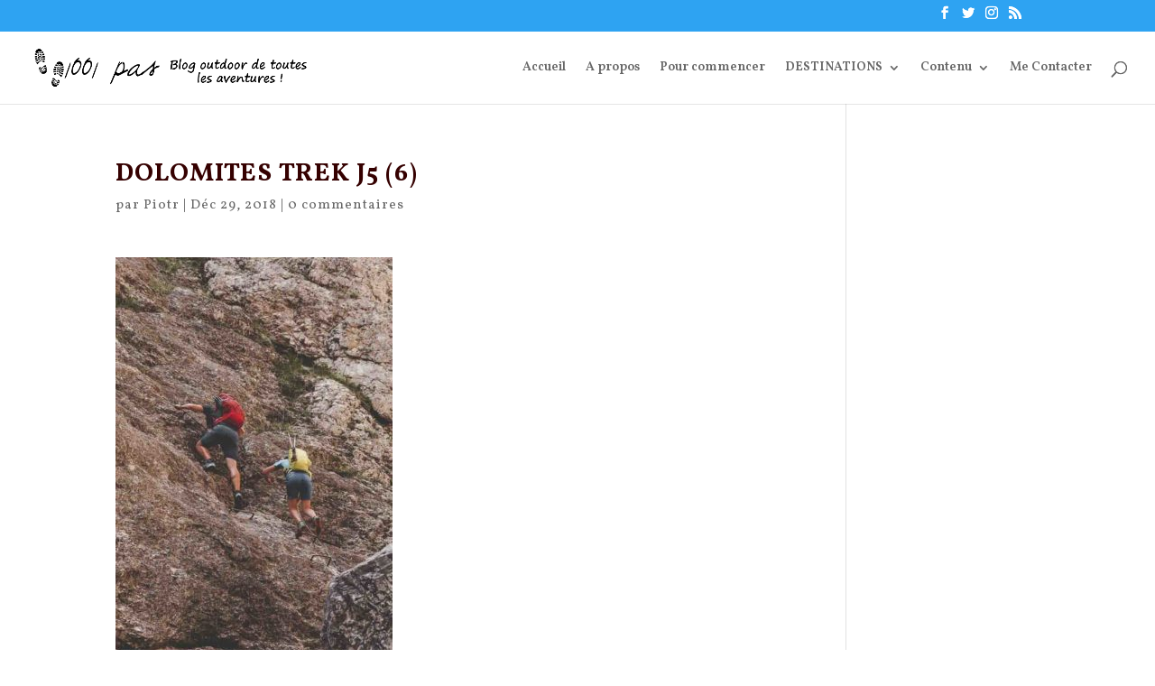

--- FILE ---
content_type: text/html; charset=UTF-8
request_url: https://www.1001-pas.fr/alta-via-trek-dolomites-2/dolomites-trek-j5-6/
body_size: 11682
content:
<!DOCTYPE html><html lang="fr-FR"
 prefix="og: https://ogp.me/ns#" ><head><meta name="google-site-verification" content="RtMaH1DXlsgMJojpAqqAXtGFFAOimPfQ55NMQH3wodE" /><meta charset="UTF-8" /><meta http-equiv="X-UA-Compatible" content="IE=edge"><link rel="preload" as="style" onload="this.onload=null;this.rel='stylesheet'" id="ao_optimized_gfonts" href="https://fonts.googleapis.com/css?family=Vollkorn%3Aregular%2Citalic%2C600%2C600italic%2C700%2C700italic%2C900%2C900italic&#038;subset=latin-ext%2Cgreek%2Cvietnamese%2Ccyrillic%2Clatin%2Ccyrillic-ext&amp;display=swap" /><link rel="pingback" href="https://www.1001-pas.fr/xmlrpc.php" /> <script type="text/javascript">document.documentElement.className = 'js';</script> <script>var et_site_url='https://www.1001-pas.fr';var et_post_id='3234';function et_core_page_resource_fallback(a,b){"undefined"===typeof b&&(b=a.sheet.cssRules&&0===a.sheet.cssRules.length);b&&(a.onerror=null,a.onload=null,a.href?a.href=et_site_url+"/?et_core_page_resource="+a.id+et_post_id:a.src&&(a.src=et_site_url+"/?et_core_page_resource="+a.id+et_post_id))}</script><link media="all" href="https://www.1001-pas.fr/wp-content/cache/autoptimize/css/autoptimize_2efcacbd7b3b4e7efeb93a2b8d4ec471.css" rel="stylesheet" /><title>dolomites trek J5 (6) | Blog outdoor 1001 pas</title><link rel='dns-prefetch' href='//cdn.rawgit.com' /><link href='https://fonts.gstatic.com' crossorigin='anonymous' rel='preconnect' /><link rel="alternate" type="application/rss+xml" title="Blog outdoor 1001 pas &raquo; Flux" href="https://www.1001-pas.fr/feed/" /><link rel="alternate" type="application/rss+xml" title="Blog outdoor 1001 pas &raquo; Flux des commentaires" href="https://www.1001-pas.fr/comments/feed/" /><link rel="alternate" type="application/rss+xml" title="Blog outdoor 1001 pas &raquo; dolomites trek J5 (6) Flux des commentaires" href="https://www.1001-pas.fr/alta-via-trek-dolomites-2/dolomites-trek-j5-6/feed/" />  <script type="text/javascript" data-cfasync="false">var mi_version         = '7.10.2';
	var mi_track_user      = true;
	var mi_no_track_reason = '';
	
	var disableStr = 'ga-disable-UA-48596535-1';

	/* Function to detect opted out users */
	function __gaTrackerIsOptedOut() {
		return document.cookie.indexOf(disableStr + '=true') > -1;
	}

	/* Disable tracking if the opt-out cookie exists. */
	if ( __gaTrackerIsOptedOut() ) {
		window[disableStr] = true;
	}

	/* Opt-out function */
	function __gaTrackerOptout() {
	  document.cookie = disableStr + '=true; expires=Thu, 31 Dec 2099 23:59:59 UTC; path=/';
	  window[disableStr] = true;
	}
	
	if ( mi_track_user ) {
		(function(i,s,o,g,r,a,m){i['GoogleAnalyticsObject']=r;i[r]=i[r]||function(){
			(i[r].q=i[r].q||[]).push(arguments)},i[r].l=1*new Date();a=s.createElement(o),
			m=s.getElementsByTagName(o)[0];a.async=1;a.src=g;m.parentNode.insertBefore(a,m)
		})(window,document,'script','//www.google-analytics.com/analytics.js','__gaTracker');

		__gaTracker('create', 'UA-48596535-1', 'auto');
		__gaTracker('set', 'forceSSL', true);
		__gaTracker('send','pageview');
	} else {
		console.log( "" );
		(function() {
			/* https://developers.google.com/analytics/devguides/collection/analyticsjs/ */
			var noopfn = function() {
				return null;
			};
			var noopnullfn = function() {
				return null;
			};
			var Tracker = function() {
				return null;
			};
			var p = Tracker.prototype;
			p.get = noopfn;
			p.set = noopfn;
			p.send = noopfn;
			var __gaTracker = function() {
				var len = arguments.length;
				if ( len === 0 ) {
					return;
				}
				var f = arguments[len-1];
				if ( typeof f !== 'object' || f === null || typeof f.hitCallback !== 'function' ) {
					console.log( 'Fonction actuellement pas en cours d’exécution __gaTracker(' + arguments[0] + " ....) parce que vous n’êtes pas suivi·e. " + mi_no_track_reason );
					return;
				}
				try {
					f.hitCallback();
				} catch (ex) {

				}
			};
			__gaTracker.create = function() {
				return new Tracker();
			};
			__gaTracker.getByName = noopnullfn;
			__gaTracker.getAll = function() {
				return [];
			};
			__gaTracker.remove = noopfn;
			window['__gaTracker'] = __gaTracker;
					})();
		}</script> <meta content="Divi v.4.0.11" name="generator"/><style id='crp-style-rounded-thumbs-inline-css' type='text/css'>.crp_related a {
  width: 300px;
  height: 200px;
  text-decoration: none;
}
.crp_related img {
  max-width: 300px;
  margin: auto;
}
.crp_related .crp_title {
  width: 100%;
}</style><link rel='stylesheet' id='dashicons-css'  href='https://www.1001-pas.fr/wp-includes/css/dashicons.min.css' type='text/css' media='all' /><link rel='stylesheet' id='an_style-css'  href='https://www.1001-pas.fr/wp-content/cache/autoptimize/css/autoptimize_single_df71082e3ff5f231acd211158539b733.css' type='text/css' media='all' /><style id='an_style-inline-css' type='text/css'>/*	an_style.css	AdBlock Notify	Copyright: (c) 2016 Themeisle, themeisle.com	Version: 2.2.3*/.OqkirXPKhcBR-bg {	display: none;	position: fixed;	z-index: 100;	top: 0;	left: 0;	width: 100%;	height: 100%;	background: #000;	background: rgba(0,0,0,0.75);}.OqkirXPKhcBR {	visibility: hidden;	position: fixed;	z-index: 101;	top: 100px;	right: 0;	left: 0;	max-width: 640px;	margin-right: auto;	margin-left: auto;	background: #fff;	-webkit-box-shadow: 0 3px 5px 2px rgba(0,0,0,0.25);	box-shadow: 0 3px 5px 2px rgba(0,0,0,0.25);	font-family: Arial, Helvetica, sans-serif;}.OqkirXPKhcBR-default,.OqkirXPKhcBR-ok {	padding: 30px 30px 15px;}.OqkirXPKhcBR-image {	overflow: hidden;	position: relative;	width: 100%;}.OqkirXPKhcBR-image .OqkirXPKhcBR-left {	position: absolute;	top: 0;	left: 0;	width: 50%;	height: 100%;}.OqkirXPKhcBR-image .OqkirXPKhcBR-right {	float: right;	width: 50%;	padding: 30px;}.OqkirXPKhcBR.small {	width: 200px;	margin-left: -140px;}.OqkirXPKhcBR.medium {	width: 400px;	margin-left: -240px;}.OqkirXPKhcBR.large {	width: 600px;	margin-left: -340px;}.OqkirXPKhcBR.xlarge {	width: 800px;	margin-left: -440px;}.close-OqkirXPKhcBR {	display: inline-block;	position: absolute;	top: 15px;	right: 15px;	width: 30px;	height: 30px;	color: #bbb;	font-size: 32px;	font-weight: 700;	line-height: 30px;	text-align: center;	cursor: pointer;	-webkit-transition: 0.3s;	transition: 0.3s;}.close-OqkirXPKhcBR:hover {	color: #252b37;}.OqkirXPKhcBR h1 {	margin-bottom: 15px;	padding: 0 30px;	color: #252b37;	font-size: 28px;	line-height: 1.25;	text-align: center;}.OqkirXPKhcBR-right h1 {	padding: 0 30px 0 0;	text-align: left;}.OqkirXPKhcBR p {	margin-bottom: 15px;	color: #333745;	font-size: 14px;}.OqkirXPKhcBR p a {	color: #ff6160;}.OqkirXPKhcBR-right .close-modal,.OqkirXPKhcBR-footer .close-modal {	padding: 15px !important;	border-radius: 0 !important;	background-color: #ff6160;	font-size: 14px;	letter-spacing: 2px !important;	-webkit-transition: 0.3s;	transition: 0.3s;}.OqkirXPKhcBR-right .close-modal:hover,.OqkirXPKhcBR-footer .close-modal:hover {	background-color: #252b37 !important;}.OqkirXPKhcBR-footer .grey-button-modal {	margin-right: 15px;	background-color: #a5a5a5;}.OqkirXPKhcBR-footer {	display: block;	padding: 15px 30px;	background-color: #eff4f7;	text-align: right;}@media only screen and (max-width: 640px) {	.OqkirXPKhcBR {		right: 5%;		left: 5%;		max-width: 90%;	}	.OqkirXPKhcBR-default {		padding: 20px;	}	.OqkirXPKhcBR-image .OqkirXPKhcBR-left {		width: 100%;		height: 250px;	}	.OqkirXPKhcBR-image .OqkirXPKhcBR-right {		float: left;		width: 100%;		margin-top: 250px;		padding: 20px;	}	.OqkirXPKhcBR h1 {		margin-bottom: 10px;		font-size: 20px;	}	.OqkirXPKhcBR-right h1 {		padding: 0;	}	.OqkirXPKhcBR p {		margin-bottom: 10px;	}	.close-OqkirXPKhcBR {		color: #fcfcfc;		background-color: #252b37;	}	.close-OqkirXPKhcBR:hover {		color: #252b37;		background-color: #fcfcfc;	}	.OqkirXPKhcBR-footer {		padding: 15px 20px;	}}@media only screen and (max-width: 480px) {	.OqkirXPKhcBR-image .OqkirXPKhcBR-left {		height: 200px;	}	.OqkirXPKhcBR-image .OqkirXPKhcBR-right {		margin-top: 200px;	}	.OqkirXPKhcBR-footer {		text-align: center;	}	.OqkirXPKhcBR-footer .close-modal {		width: 80%;		margin: 5px 10%;	}}</style> <script>!(function(o,n,t){t=o.createElement(n),o=o.getElementsByTagName(n)[0],t.async=1,t.src="https://steadfastsystem.com/v2kunxP075Dovn7u_-yKIDiB_bofNnixl8_oa15Jhj61yD6E2tcZdlsODpR-0SLkMUY4oGymqBDFdVYNrE_SydAXRhymjFLnzlx2qsF4jHUJW9k2oWRLG1SgD6PCs",o.parentNode.insertBefore(t,o)})(document,"script"),(function(o,n){o[n]=o[n]||function(){(o[n].q=o[n].q||[]).push(arguments)}})(window,"admiral");!(function(c,e,o,t,n){function r(o,t){(function n(){try{return 0<(localStorage.getItem("v4ac1eiZr0")||"").split(",")[4]}catch(o){}return!1})()&&(t=c[e].pubads())&&t.setTargeting("admiral-engaged","true")}(n=c[e]=c[e]||{}).cmd=n.cmd||[],typeof n.pubads===o?r():typeof n.cmd.unshift===o?n.cmd.unshift(r):n.cmd.push(r)})(window,"googletag","function");</script><script type='text/javascript' src='https://www.1001-pas.fr/wp-includes/js/jquery/jquery.js'></script> <script type='text/javascript' defer='defer' src='https://www.1001-pas.fr/wp-includes/js/jquery/jquery-migrate.min.js'></script> <script type='text/javascript'>var monsterinsights_frontend = {"js_events_tracking":"true","download_extensions":"doc,pdf,ppt,zip,xls,docx,pptx,xlsx","inbound_paths":"[]","home_url":"https:\/\/www.1001-pas.fr","hash_tracking":"false"};</script> <script type='text/javascript' defer='defer' src='https://www.1001-pas.fr/wp-content/plugins/google-analytics-for-wordpress/assets/js/frontend.min.js'></script> <script type='text/javascript' defer='defer' src='https://www.1001-pas.fr/wp-content/plugins/super-rss-reader/public/js/script.min.js'></script> <script type='text/javascript' defer='defer' src='https://cdn.rawgit.com/vaakash/jquery-easy-ticker/92e6e76c/jquery.easy-ticker.min.js'></script> <script type='text/javascript'>var et_core_api_spam_recaptcha = {"site_key":"","page_action":{"action":"dolomitestrekj56"}};</script> <script type='text/javascript' defer='defer' src='https://www.1001-pas.fr/wp-content/cache/autoptimize/js/autoptimize_single_cd69ca488b75e33da3146b953d10eefe.js'></script> <link rel='https://api.w.org/' href='https://www.1001-pas.fr/wp-json/' /><link rel="EditURI" type="application/rsd+xml" title="RSD" href="https://www.1001-pas.fr/xmlrpc.php?rsd" /><link rel="wlwmanifest" type="application/wlwmanifest+xml" href="https://www.1001-pas.fr/wp-includes/wlwmanifest.xml" /><meta name="generator" content="WordPress 5.3.20" /><link rel='shortlink' href='https://www.1001-pas.fr/?p=3234' /><link rel="alternate" type="application/json+oembed" href="https://www.1001-pas.fr/wp-json/oembed/1.0/embed?url=https%3A%2F%2Fwww.1001-pas.fr%2Falta-via-trek-dolomites-2%2Fdolomites-trek-j5-6%2F" /><link rel="alternate" type="text/xml+oembed" href="https://www.1001-pas.fr/wp-json/oembed/1.0/embed?url=https%3A%2F%2Fwww.1001-pas.fr%2Falta-via-trek-dolomites-2%2Fdolomites-trek-j5-6%2F&#038;format=xml" /><style type="text/css">.crp_related .crp_title {
    font-size: 16px;
}</style><script type="text/javascript" async defer data-pin-color="red" data-pin-height="28" data-pin-hover="true" src="https://www.1001-pas.fr/wp-content/cache/autoptimize/js/autoptimize_single_281c71c031f583dd8e2a387a92e6d6a2.js"></script> <script>jQuery(document).ready(function(){
		jQuery(".is-cropped img").each(function(){
			jQuery(this).attr("style", "min-height: 120px;min-width: 100px;");

		});
		jQuery('.avatar').attr('style', 'min-width: unset; min-height: unset;');
	});</script> <meta name="viewport" content="width=device-width, initial-scale=1.0, maximum-scale=1.0, user-scalable=0" /><style type="text/css">.broken_link, a.broken_link {
	text-decoration: line-through;
}</style> <script type="text/javascript" >window.ga=window.ga||function(){(ga.q=ga.q||[]).push(arguments)};ga.l=+new Date;
				ga('create', 'UA-48596535-1', 'auto');
				// Plugins
				
				ga('send', 'pageview');</script> <script async src="https://www.google-analytics.com/analytics.js"></script> <link rel="icon" href="https://www.1001-pas.fr/wp-content/uploads/2014/09/cropped-logo-blog-outdoor-1001pas-150x150.png" sizes="32x32" /><link rel="icon" href="https://www.1001-pas.fr/wp-content/uploads/2014/09/cropped-logo-blog-outdoor-1001pas-440x440.png" sizes="192x192" /><link rel="apple-touch-icon-precomposed" href="https://www.1001-pas.fr/wp-content/uploads/2014/09/cropped-logo-blog-outdoor-1001pas-440x440.png" /><meta name="msapplication-TileImage" content="https://www.1001-pas.fr/wp-content/uploads/2014/09/cropped-logo-blog-outdoor-1001pas-440x440.png" /></head><body data-rsssl=1 class="attachment attachment-template-default single single-attachment postid-3234 attachmentid-3234 attachment-jpeg et_pb_button_helper_class et_fullwidth_nav et_fixed_nav et_show_nav et_secondary_nav_enabled et_primary_nav_dropdown_animation_fade et_secondary_nav_dropdown_animation_fade et_header_style_left et_pb_footer_columns4 et_cover_background et_pb_gutter osx et_pb_gutters3 et_smooth_scroll et_right_sidebar et_divi_theme et-db et_minified_js et_minified_css"><div id="page-container"><div id="top-header"><div class="container clearfix"><div id="et-secondary-menu"><ul class="et-social-icons"><li class="et-social-icon et-social-facebook"> <a href="https://www.facebook.com/blog.outdoor.1001pas/" class="icon"> <span>Facebook</span> </a></li><li class="et-social-icon et-social-twitter"> <a href="https://twitter.com/1001_pas" class="icon"> <span>Twitter</span> </a></li><li class="et-social-icon et-social-instagram"> <a href="https://www.instagram.com/1001pas/?hl=fr" class="icon"> <span>Instagram</span> </a></li><li class="et-social-icon et-social-rss"> <a href="https://www.1001-pas.fr/feed/" class="icon"> <span>RSS</span> </a></li></ul></div></div></div><header id="main-header" data-height-onload="66"><div class="container clearfix et_menu_container"><div class="logo_container"> <span class="logo_helper"></span> <a href="https://www.1001-pas.fr/"> <noscript><img src="https://www.1001-pas.fr/wp-content/uploads/2014/09/logo-blog-outdoor-1001pas.png" alt="Blog outdoor 1001 pas" data-height-percentage="54" /></noscript><img class="lazyload" src='data:image/svg+xml,%3Csvg%20xmlns=%22http://www.w3.org/2000/svg%22%20viewBox=%220%200%20%20%22%3E%3C/svg%3E' data-src="https://www.1001-pas.fr/wp-content/uploads/2014/09/logo-blog-outdoor-1001pas.png" alt="Blog outdoor 1001 pas" id="logo" data-height-percentage="54" /> </a></div><div id="et-top-navigation" data-height="66" data-fixed-height="40"><nav id="top-menu-nav"><ul id="top-menu" class="nav"><li id="menu-item-6" class="menu-item menu-item-type-custom menu-item-object-custom menu-item-home menu-item-6"><a href="https://www.1001-pas.fr/">Accueil</a></li><li id="menu-item-9" class="menu-item menu-item-type-post_type menu-item-object-page menu-item-9"><a href="https://www.1001-pas.fr/a-propos-blog-randonnee-pedestre/">A propos</a></li><li id="menu-item-641" class="menu-item menu-item-type-post_type menu-item-object-page menu-item-641"><a href="https://www.1001-pas.fr/10-conseils-bien-randonner/">Pour commencer</a></li><li id="menu-item-3373" class="menu-item menu-item-type-custom menu-item-object-custom menu-item-has-children menu-item-3373"><a href="#">DESTINATIONS</a><ul class="sub-menu"><li id="menu-item-3375" class="menu-item menu-item-type-custom menu-item-object-custom menu-item-has-children menu-item-3375"><a href="https://www.1001-pas.fr/tag/europe/">EUROPE</a><ul class="sub-menu"><li id="menu-item-3374" class="menu-item menu-item-type-custom menu-item-object-custom menu-item-3374"><a href="https://www.1001-pas.fr/tag/autriche/">Autriche</a></li><li id="menu-item-3392" class="menu-item menu-item-type-custom menu-item-object-custom menu-item-3392"><a href="https://www.1001-pas.fr/tag/ecosse/">Ecosse</a></li><li id="menu-item-3380" class="menu-item menu-item-type-custom menu-item-object-custom menu-item-3380"><a href="https://www.1001-pas.fr/tag/france/">France</a></li><li id="menu-item-3381" class="menu-item menu-item-type-custom menu-item-object-custom menu-item-3381"><a href="https://www.1001-pas.fr/tag/italie/">Italie</a></li><li id="menu-item-3379" class="menu-item menu-item-type-custom menu-item-object-custom menu-item-3379"><a href="https://www.1001-pas.fr/tag/islande/">Islande</a></li><li id="menu-item-3400" class="menu-item menu-item-type-custom menu-item-object-custom menu-item-3400"><a href="https://www.1001-pas.fr/tag/finlande/">Finlande</a></li><li id="menu-item-3395" class="menu-item menu-item-type-custom menu-item-object-custom menu-item-3395"><a href="https://www.1001-pas.fr/tag/malte/">Malte</a></li><li id="menu-item-3399" class="menu-item menu-item-type-custom menu-item-object-custom menu-item-3399"><a href="https://www.1001-pas.fr/tag/norvege/">Norvège</a></li><li id="menu-item-3391" class="menu-item menu-item-type-custom menu-item-object-custom menu-item-3391"><a href="https://www.1001-pas.fr/tag/pologne/">Pologne</a></li></ul></li><li id="menu-item-3376" class="menu-item menu-item-type-custom menu-item-object-custom menu-item-has-children menu-item-3376"><a href="https://www.1001-pas.fr/tag/asie/">ASIE</a><ul class="sub-menu"><li id="menu-item-3394" class="menu-item menu-item-type-custom menu-item-object-custom menu-item-3394"><a href="https://www.1001-pas.fr/tag/chine/">Chine</a></li><li id="menu-item-3385" class="menu-item menu-item-type-custom menu-item-object-custom menu-item-3385"><a href="https://www.1001-pas.fr/tag/inde/">Inde</a></li><li id="menu-item-3393" class="menu-item menu-item-type-custom menu-item-object-custom menu-item-3393"><a href="https://www.1001-pas.fr/tag/japon/">Japon</a></li><li id="menu-item-3384" class="menu-item menu-item-type-custom menu-item-object-custom menu-item-3384"><a href="https://www.1001-pas.fr/tag/nepal/">Népal</a></li></ul></li><li id="menu-item-3377" class="menu-item menu-item-type-custom menu-item-object-custom menu-item-has-children menu-item-3377"><a href="https://www.1001-pas.fr/tag/afrique/">AFRIQUE</a><ul class="sub-menu"><li id="menu-item-3389" class="menu-item menu-item-type-custom menu-item-object-custom menu-item-3389"><a href="https://www.1001-pas.fr/tag/tanzanie/">Tanzanie</a></li></ul></li><li id="menu-item-3387" class="menu-item menu-item-type-custom menu-item-object-custom menu-item-has-children menu-item-3387"><a href="https://www.1001-pas.fr/tag/oceanie/">Océanie</a><ul class="sub-menu"><li id="menu-item-3386" class="menu-item menu-item-type-custom menu-item-object-custom menu-item-3386"><a href="https://www.1001-pas.fr/tag/nouvelle-zelande/">N. Zélande</a></li></ul></li><li id="menu-item-3378" class="menu-item menu-item-type-custom menu-item-object-custom menu-item-has-children menu-item-3378"><a href="https://www.1001-pas.fr/tag/amerique/">AMERIQUE</a><ul class="sub-menu"><li id="menu-item-3390" class="menu-item menu-item-type-custom menu-item-object-custom menu-item-3390"><a href="https://www.1001-pas.fr/tag/canada/">Canada</a></li><li id="menu-item-3398" class="menu-item menu-item-type-custom menu-item-object-custom menu-item-3398"><a href="https://www.1001-pas.fr/tag/colombie/">Colombie</a></li><li id="menu-item-3388" class="menu-item menu-item-type-custom menu-item-object-custom menu-item-3388"><a href="https://www.1001-pas.fr/tag/chili/">Chili</a></li><li id="menu-item-3422" class="menu-item menu-item-type-custom menu-item-object-custom menu-item-3422"><a href="https://www.1001-pas.fr/tag/dominique/">Dominique</a></li><li id="menu-item-3383" class="menu-item menu-item-type-custom menu-item-object-custom menu-item-3383"><a href="https://www.1001-pas.fr/tag/usa/">USA</a></li><li id="menu-item-3382" class="menu-item menu-item-type-custom menu-item-object-custom menu-item-3382"><a href="https://www.1001-pas.fr/tag/Perou/">Pérou</a></li></ul></li></ul></li><li id="menu-item-1621" class="menu-item menu-item-type-custom menu-item-object-custom menu-item-has-children menu-item-1621"><a href="#">Contenu</a><ul class="sub-menu"><li id="menu-item-1614" class="menu-item menu-item-type-taxonomy menu-item-object-category menu-item-has-children menu-item-1614"><a href="https://www.1001-pas.fr/category/recit-2/">Récit</a><ul class="sub-menu"><li id="menu-item-1615" class="menu-item menu-item-type-taxonomy menu-item-object-category menu-item-1615"><a href="https://www.1001-pas.fr/category/recit-2/ascension/">ascension</a></li><li id="menu-item-1616" class="menu-item menu-item-type-taxonomy menu-item-object-category menu-item-1616"><a href="https://www.1001-pas.fr/category/recit-2/balade/">balade</a></li><li id="menu-item-1617" class="menu-item menu-item-type-taxonomy menu-item-object-category menu-item-1617"><a href="https://www.1001-pas.fr/category/recit-2/trekking/">Trek</a></li></ul></li><li id="menu-item-1620" class="menu-item menu-item-type-taxonomy menu-item-object-category menu-item-1620"><a href="https://www.1001-pas.fr/category/conseils/">Conseils</a></li><li id="menu-item-1618" class="menu-item menu-item-type-taxonomy menu-item-object-category menu-item-1618"><a href="https://www.1001-pas.fr/category/testinfos/">Test</a></li><li id="menu-item-1619" class="menu-item menu-item-type-taxonomy menu-item-object-category menu-item-1619"><a href="https://www.1001-pas.fr/category/informations/">Infos</a></li></ul></li><li id="menu-item-1634" class="menu-item menu-item-type-post_type menu-item-object-page menu-item-1634"><a href="https://www.1001-pas.fr/contacter/">Me Contacter</a></li></ul></nav><div id="et_top_search"> <span id="et_search_icon"></span></div><div id="et_mobile_nav_menu"><div class="mobile_nav closed"> <span class="select_page">Sélectionner une page</span> <span class="mobile_menu_bar mobile_menu_bar_toggle"></span></div></div></div></div><div class="et_search_outer"><div class="container et_search_form_container"><form role="search" method="get" class="et-search-form" action="https://www.1001-pas.fr/"> <input type="search" class="et-search-field" placeholder="Rechercher &hellip;" value="" name="s" title="Rechercher:" /></form> <span class="et_close_search_field"></span></div></div></header><div id="et-main-area"><div id="main-content"><div class="container"><div id="content-area" class="clearfix"><div id="left-area"><article id="post-3234" class="et_pb_post post-3234 attachment type-attachment status-inherit hentry"><div class="et_post_meta_wrapper"><h1 class="entry-title">dolomites trek J5 (6)</h1><p class="post-meta"> par <span class="author vcard"><a href="https://www.1001-pas.fr/author/admin/" title="Articles de Piotr" rel="author">Piotr</a></span> | <span class="published">Déc 29, 2018</span> | <span class="comments-number"><a href="https://www.1001-pas.fr/alta-via-trek-dolomites-2/dolomites-trek-j5-6/#respond">0 commentaires</a></span></p></div><div class="entry-content"><p class="attachment"><a href='https://www.1001-pas.fr/wp-content/uploads/2018/12/dolomites-trek-J5-6.jpg'><noscript><img width="307" height="460" src="https://www.1001-pas.fr/wp-content/uploads/2018/12/dolomites-trek-J5-6-307x460.jpg" class="attachment-medium size-medium" alt="" srcset="https://www.1001-pas.fr/wp-content/uploads/2018/12/dolomites-trek-J5-6-307x460.jpg 307w, https://www.1001-pas.fr/wp-content/uploads/2018/12/dolomites-trek-J5-6.jpg 800w" sizes="(max-width: 307px) 100vw, 307px" /></noscript><img width="307" height="460" src='data:image/svg+xml,%3Csvg%20xmlns=%22http://www.w3.org/2000/svg%22%20viewBox=%220%200%20307%20460%22%3E%3C/svg%3E' data-src="https://www.1001-pas.fr/wp-content/uploads/2018/12/dolomites-trek-J5-6-307x460.jpg" class="lazyload attachment-medium size-medium" alt="" data-srcset="https://www.1001-pas.fr/wp-content/uploads/2018/12/dolomites-trek-J5-6-307x460.jpg 307w, https://www.1001-pas.fr/wp-content/uploads/2018/12/dolomites-trek-J5-6.jpg 800w" data-sizes="(max-width: 307px) 100vw, 307px" /></a></p><div class="crp_related  "><h2>D'autres articles montagnes à découvrir:</h2><ul><li><a href="https://www.1001-pas.fr/partant-pour-un-trek-a-cheval/"    target="_blank" ><noscript><img  width="300" height="200"  src="https://www.1001-pas.fr/wp-content/uploads/2023/10/trek-à-cheval-Pologne.jpg" class="crp_thumb crp_featured" alt="Partant pour un trek à cheval ?" title="Partant pour un trek à cheval ?" /></noscript><img  width="300" height="200"  src='data:image/svg+xml,%3Csvg%20xmlns=%22http://www.w3.org/2000/svg%22%20viewBox=%220%200%20300%20200%22%3E%3C/svg%3E' data-src="https://www.1001-pas.fr/wp-content/uploads/2023/10/trek-à-cheval-Pologne.jpg" class="lazyload crp_thumb crp_featured" alt="Partant pour un trek à cheval ?" title="Partant pour un trek à cheval ?" /><span class="crp_title">Partant pour un trek à cheval ?</span></a></li><li><a href="https://www.1001-pas.fr/immersion-equestre-randonnee-a-cheval-dans-les-bieszczady/"    target="_blank" ><noscript><img  width="300" height="200"  src="https://www.1001-pas.fr/wp-content/uploads/2023/05/randonnées-dans-les-bieszczady-1.jpg" class="crp_thumb crp_featured" alt="Immersion Équestre : Randonnée à Cheval dans les Bieszczady" title="Immersion Équestre : Randonnée à Cheval dans les Bieszczady" /></noscript><img  width="300" height="200"  src='data:image/svg+xml,%3Csvg%20xmlns=%22http://www.w3.org/2000/svg%22%20viewBox=%220%200%20300%20200%22%3E%3C/svg%3E' data-src="https://www.1001-pas.fr/wp-content/uploads/2023/05/randonnées-dans-les-bieszczady-1.jpg" class="lazyload crp_thumb crp_featured" alt="Immersion Équestre : Randonnée à Cheval dans les Bieszczady" title="Immersion Équestre : Randonnée à Cheval dans les Bieszczady" /><span class="crp_title">Immersion Équestre : Randonnée à Cheval dans les Bieszczady</span></a></li><li><a href="https://www.1001-pas.fr/quelques-mots-du-nepal/"    target="_blank" ><noscript><img  width="300" height="200"  src="https://www.1001-pas.fr/wp-content/uploads/2019/06/trek-du-camp-de-base-everest-3-690x460.jpg" class="crp_thumb crp_featured" alt="Quelques mots du Népal" title="Quelques mots du Népal" srcset="https://www.1001-pas.fr/wp-content/uploads/2019/06/trek-du-camp-de-base-everest-3-690x460.jpg 690w, https://www.1001-pas.fr/wp-content/uploads/2019/06/trek-du-camp-de-base-everest-3-1250x833.jpg 1250w, https://www.1001-pas.fr/wp-content/uploads/2019/06/trek-du-camp-de-base-everest-3-1080x720.jpg 1080w, https://www.1001-pas.fr/wp-content/uploads/2019/06/trek-du-camp-de-base-everest-3.jpg 1800w" sizes="(max-width: 300px) 100vw, 300px" /></noscript><img  width="300" height="200"  src='data:image/svg+xml,%3Csvg%20xmlns=%22http://www.w3.org/2000/svg%22%20viewBox=%220%200%20300%20200%22%3E%3C/svg%3E' data-src="https://www.1001-pas.fr/wp-content/uploads/2019/06/trek-du-camp-de-base-everest-3-690x460.jpg" class="lazyload crp_thumb crp_featured" alt="Quelques mots du Népal" title="Quelques mots du Népal" data-srcset="https://www.1001-pas.fr/wp-content/uploads/2019/06/trek-du-camp-de-base-everest-3-690x460.jpg 690w, https://www.1001-pas.fr/wp-content/uploads/2019/06/trek-du-camp-de-base-everest-3-1250x833.jpg 1250w, https://www.1001-pas.fr/wp-content/uploads/2019/06/trek-du-camp-de-base-everest-3-1080x720.jpg 1080w, https://www.1001-pas.fr/wp-content/uploads/2019/06/trek-du-camp-de-base-everest-3.jpg 1800w" data-sizes="(max-width: 300px) 100vw, 300px" /><span class="crp_title">Quelques mots du Népal</span></a></li><li><a href="https://www.1001-pas.fr/trek-en-montagne-les-precautions-a-prendre-avant-de-partir/"    target="_blank" ><noscript><img  width="300" height="200"  src="https://www.1001-pas.fr/wp-content/uploads/2019/09/trek-inle-28.jpg" class="crp_thumb crp_featured" alt="Trek en montagne : les précautions à prendre avant de partir" title="Trek en montagne : les précautions à prendre avant de partir" /></noscript><img  width="300" height="200"  src='data:image/svg+xml,%3Csvg%20xmlns=%22http://www.w3.org/2000/svg%22%20viewBox=%220%200%20300%20200%22%3E%3C/svg%3E' data-src="https://www.1001-pas.fr/wp-content/uploads/2019/09/trek-inle-28.jpg" class="lazyload crp_thumb crp_featured" alt="Trek en montagne : les précautions à prendre avant de partir" title="Trek en montagne : les précautions à prendre avant de partir" /><span class="crp_title">Trek en montagne : les précautions à prendre avant de partir</span></a></li><li><a href="https://www.1001-pas.fr/kayak-gonflable-et-randonnee-une-nouvelle-dimension-de-laventure-outdoor/"    target="_blank" ><noscript><img  width="300" height="200"  src="https://www.1001-pas.fr/wp-content/uploads/2025/05/kayak_gonflable_matin_brulee_optim-480x320.jpg" class="crp_thumb crp_featured" alt="Kayak gonflable et randonnée : une nouvelle dimension de l’aventure outdoor" title="Kayak gonflable et randonnée : une nouvelle dimension de l’aventure outdoor" /></noscript><img  width="300" height="200"  src='data:image/svg+xml,%3Csvg%20xmlns=%22http://www.w3.org/2000/svg%22%20viewBox=%220%200%20300%20200%22%3E%3C/svg%3E' data-src="https://www.1001-pas.fr/wp-content/uploads/2025/05/kayak_gonflable_matin_brulee_optim-480x320.jpg" class="lazyload crp_thumb crp_featured" alt="Kayak gonflable et randonnée : une nouvelle dimension de l’aventure outdoor" title="Kayak gonflable et randonnée : une nouvelle dimension de l’aventure outdoor" /><span class="crp_title">Kayak gonflable et randonnée : une nouvelle dimension de l’aventure outdoor</span></a></li><li><a href="https://www.1001-pas.fr/les-applications-indispensables-pour-votre-premier-sentier-de-randonnee/"    target="_blank" ><noscript><img  width="300" height="200"  src="https://www.1001-pas.fr/wp-content/uploads/2018/12/dolomites-trek-J5-p2-20-690x460.jpg" class="crp_thumb crp_featured" alt="Les applications indispensables pour votre  premier sentier de randonnée" title="Les applications indispensables pour votre  premier sentier de randonnée" srcset="https://www.1001-pas.fr/wp-content/uploads/2018/12/dolomites-trek-J5-p2-20-690x460.jpg 690w, https://www.1001-pas.fr/wp-content/uploads/2018/12/dolomites-trek-J5-p2-20-1080x720.jpg 1080w, https://www.1001-pas.fr/wp-content/uploads/2018/12/dolomites-trek-J5-p2-20.jpg 1200w" sizes="(max-width: 300px) 100vw, 300px" /></noscript><img  width="300" height="200"  src='data:image/svg+xml,%3Csvg%20xmlns=%22http://www.w3.org/2000/svg%22%20viewBox=%220%200%20300%20200%22%3E%3C/svg%3E' data-src="https://www.1001-pas.fr/wp-content/uploads/2018/12/dolomites-trek-J5-p2-20-690x460.jpg" class="lazyload crp_thumb crp_featured" alt="Les applications indispensables pour votre  premier sentier de randonnée" title="Les applications indispensables pour votre  premier sentier de randonnée" data-srcset="https://www.1001-pas.fr/wp-content/uploads/2018/12/dolomites-trek-J5-p2-20-690x460.jpg 690w, https://www.1001-pas.fr/wp-content/uploads/2018/12/dolomites-trek-J5-p2-20-1080x720.jpg 1080w, https://www.1001-pas.fr/wp-content/uploads/2018/12/dolomites-trek-J5-p2-20.jpg 1200w" data-sizes="(max-width: 300px) 100vw, 300px" /><span class="crp_title">Les applications indispensables pour votre premier sentier de randonnée</span></a></li></ul><div class="crp_clear"></div></div></div><div class="et_post_meta_wrapper">  <script type="text/javascript">jQuery(document).ready(function($) {
  window.comment_tab_width = $('#comments-evolved-tabs').innerWidth();
});</script> <div id="comments-evolved-tabs"> <a name="comments"></a><h4 id='comments-evolved-tabs-label'>Partage ton enthousiasme !</h4><ul class="controls inline clearfix"><li class="active" id='comments-evolved-wordpress-control'><a href='#comments-evolved-wordpress-tab'><noscript><img src='https://www.1001-pas.fr/wp-content/plugins/gplus-comments/assets/images/icons/default/wordpress.png'></noscript><img class="lazyload" id='comments-evolved-wordpress-icon' src='data:image/svg+xml,%3Csvg%20xmlns=%22http://www.w3.org/2000/svg%22%20viewBox=%220%200%20%20%22%3E%3C/svg%3E' data-src='https://www.1001-pas.fr/wp-content/plugins/gplus-comments/assets/images/icons/default/wordpress.png'><span id='comments-evolved-wordpress-label'>Wordpress</span></a></li><li id='comments-evolved-facebook-control'><a href='#comments-evolved-facebook-tab'><noscript><img src='https://www.1001-pas.fr/wp-content/plugins/gplus-comments/assets/images/icons/default/facebook.png'></noscript><img class="lazyload" id='comments-evolved-facebook-icon' src='data:image/svg+xml,%3Csvg%20xmlns=%22http://www.w3.org/2000/svg%22%20viewBox=%220%200%20%20%22%3E%3C/svg%3E' data-src='https://www.1001-pas.fr/wp-content/plugins/gplus-comments/assets/images/icons/default/facebook.png'><span id='comments-evolved-facebook-label'>Facebook</span></a></li><li id='comments-evolved-gplus-control'><a href='#comments-evolved-gplus-tab'><noscript><img src='https://www.1001-pas.fr/wp-content/plugins/gplus-comments/assets/images/icons/default/gplus.png'></noscript><img class="lazyload" id='comments-evolved-gplus-icon' src='data:image/svg+xml,%3Csvg%20xmlns=%22http://www.w3.org/2000/svg%22%20viewBox=%220%200%20%20%22%3E%3C/svg%3E' data-src='https://www.1001-pas.fr/wp-content/plugins/gplus-comments/assets/images/icons/default/gplus.png'><span id='comments-evolved-gplus-label'>Google+</span></a></li><li id='comments-evolved-trackback-control'><a href='#comments-evolved-trackback-tab'><noscript><img src='https://www.1001-pas.fr/wp-content/plugins/gplus-comments/assets/images/icons/default/trackback.png'></noscript><img class="lazyload" id='comments-evolved-trackback-icon' src='data:image/svg+xml,%3Csvg%20xmlns=%22http://www.w3.org/2000/svg%22%20viewBox=%220%200%20%20%22%3E%3C/svg%3E' data-src='https://www.1001-pas.fr/wp-content/plugins/gplus-comments/assets/images/icons/default/trackback.png'><span id='comments-evolved-trackback-label'>Liens</span></a></li></ul><div id='comments-evolved-wordpress-tab' class='comments-evolved-embed-container content-tab clearfix'><section id="comment-wrap"><div id="comment-section" class="nocomments"></div><div id="respond" class="comment-respond"><h3 id="reply-title" class="comment-reply-title"><span>Poster le commentaire</span> <small><a rel="nofollow" id="cancel-comment-reply-link" href="/alta-via-trek-dolomites-2/dolomites-trek-j5-6/#respond" style="display:none;">Annuler la réponse</a></small></h3><form action="https://www.1001-pas.fr/wp-comments-post.php" method="post" id="commentform" class="comment-form"><p class="comment-notes"><span id="email-notes">Votre adresse de messagerie ne sera pas publiée.</span></p><p class="comment-form-comment"><label for="comment">Commentaire</label><textarea id="comment" name="comment" cols="45" rows="8" maxlength="65525" required="required"></textarea></p><p class="comment-form-author"><label for="author">Nom</label> <input id="author" name="author" type="text" value="" size="30" maxlength="245" /></p><p class="comment-form-email"><label for="email">Adresse de messagerie</label> <input id="email" name="email" type="text" value="" size="30" maxlength="100" aria-describedby="email-notes" /></p><p class="comment-form-url"><label for="url">Site web</label> <input id="url" name="url" type="text" value="" size="30" maxlength="200" /></p><p class="comment-form-cookies-consent"><input id="wp-comment-cookies-consent" name="wp-comment-cookies-consent" type="checkbox" value="yes" /> <label for="wp-comment-cookies-consent">Enregistrer mon nom, mon e-mail et mon site web dans le navigateur pour mon prochain commentaire.</label></p><p class='comment-form-subscriptions'><label for='subscribe-reloaded'><select name='subscribe-reloaded' id='subscribe-reloaded'><option value='none' >Ne pas s'abonner</option><option value='yes' >S'abonner</option><option value='replies' selected='selected'>Seulement les réponses à mes commentaires</option> </select> Notifiez-moi des commentaires à venir via émail. Vous pouvez aussi <a href='https://www.1001-pas.fr/comment-subscriptions/?srp=3234&amp;srk=&amp;sra=s&amp;srsrc=f'>vous abonner</a> sans commenter.</label></p><p class="form-submit"><input name="submit" type="submit" id="submit" class="submit et_pb_button" value="Poster le commentaire" /> <input type='hidden' name='comment_post_ID' value='3234' id='comment_post_ID' /> <input type='hidden' name='comment_parent' id='comment_parent' value='0' /></p><p style="display: none;"><input type="hidden" id="akismet_comment_nonce" name="akismet_comment_nonce" value="fa5ac7ef27" /></p><p style="display: none;"><input type="hidden" id="ak_js" name="ak_js" value="234"/></p></form></div></section></div><div id='comments-evolved-facebook-tab' class='comments-evolved-embed-container content-tab clearfix'><div id="fb-root"></div><div id="fb-comments">Loading Facebook Comments ...</div> <script type="text/javascript">jQuery(document).ready(function($)
  {
    $('#fb-comments').html('<div class="fb-comments" data-width="'+window.comment_tab_width+'" data-href="https://www.1001-pas.fr/alta-via-trek-dolomites-2/dolomites-trek-j5-6/" data-num-posts="20" data-colorscheme="light" data-mobile="auto"></div>');
  });</script> <script async type="text/javascript" src="//connect.facebook.net/en_US/all.js#xfbml=1">FB.init();</script> <noscript>Please enable JavaScript to view the <a href="https://www.facebook.com/">comments powered by Facebook.</a></noscript></div><div id='comments-evolved-gplus-tab' class='comments-evolved-embed-container content-tab clearfix'> <script type="text/javascript">jQuery(document).ready(function($) {
    $('#comments-evolved-gplus-tab').html('<div class="g-comments" data-width="'+window.comment_tab_width+'" data-href="https://www.1001-pas.fr/alta-via-trek-dolomites-2/dolomites-trek-j5-6/" data-first_party_property="BLOGGER" data-view_type="FILTERED_POSTMOD">Loading Google+ Comments ...</div>');
  });</script> <script async type="text/javascript" src="//apis.google.com/js/plusone.js?callback=gpcb"></script> <noscript>Please enable JavaScript to view the <a href="https://plus.google.com/">comments powered by Google+.</a></noscript></div><div id='comments-evolved-trackback-tab' class='comments-evolved-embed-container content-tab clearfix'><p id="notrackbacks">No Trackbacks.</p></div></div></div></article></div><div id="sidebar"></div></div></div></div> <span class="et_pb_scroll_top et-pb-icon"></span><footer id="main-footer"><div class="container"><div id="footer-widgets" class="clearfix"><div class="footer-widget"></div><div class="footer-widget"></div><div class="footer-widget"></div><div class="footer-widget"></div></div></div><div id="et-footer-nav"><div class="container"><ul id="menu-menu3" class="bottom-nav"><li id="menu-item-547" class="menu-item menu-item-type-custom menu-item-object-custom menu-item-home menu-item-547"><a href="https://www.1001-pas.fr/">Home</a></li><li id="menu-item-546" class="menu-item menu-item-type-post_type menu-item-object-page menu-item-546"><a href="https://www.1001-pas.fr/kit-media-rp-pr/">Kit Media RP/PR</a></li><li id="menu-item-2820" class="menu-item menu-item-type-post_type menu-item-object-page menu-item-2820"><a href="https://www.1001-pas.fr/contacter/">Me Contacter</a></li><li id="menu-item-3449" class="menu-item menu-item-type-custom menu-item-object-custom menu-item-3449"><a href="https://www.1001-pas.fr/10-conseils-bien-randonner/">Guide gratuit randonnée pédestre</a></li></ul></div></div><div id="footer-bottom"><div class="container clearfix"><ul class="et-social-icons"><li class="et-social-icon et-social-facebook"> <a href="https://www.facebook.com/blog.outdoor.1001pas/" class="icon"> <span>Facebook</span> </a></li><li class="et-social-icon et-social-twitter"> <a href="https://twitter.com/1001_pas" class="icon"> <span>Twitter</span> </a></li><li class="et-social-icon et-social-instagram"> <a href="https://www.instagram.com/1001pas/?hl=fr" class="icon"> <span>Instagram</span> </a></li><li class="et-social-icon et-social-rss"> <a href="https://www.1001-pas.fr/feed/" class="icon"> <span>RSS</span> </a></li></ul><div id="footer-info">Blog outdoor et montagne 1001 PAS | Copyright © 2014-2019</div></div></div></footer></div></div><div id="SibfzRwPlPrJ" class="OqkirXPKhcBR" style="background:#dddddd;max-width:720px;z-index:9999999; "></div> <script type="text/javascript">var anOptions ={"anOptionChoice":"1","anOptionStats":"2","anOptionAdsSelectors":"","anOptionCookie":"1","anOptionCookieLife":"30","anPageRedirect":"","anPermalink":"undefined","anOptionModalEffect":"fadeAndPop","anOptionModalspeed":"350","anOptionModalclose":true,"anOptionModalOverlay":"rgba( 0,0,0,0.8 )","anAlternativeActivation":false,"anAlternativeElement":"","anAlternativeText":"<p><strong>AdBlock d\u00e9tect\u00e9 !<\/strong><\/p>\n<p>Merci d'ajouter <a title=\"https:\/\/getadmiral.com?utm_medium=plugin&utm_campaign=abn&utm_source=abnlinks\" href=\"https:\/\/getadmiral.com?utm_medium=plugin&utm_campaign=abn&utm_source=abnlinks\" target=\"_blank\">www.getadmiral.com<\/a> \u00e0 votre liste d\u2019exceptions dans Adblock ou de d\u00e9sactiver ce logiciel.<\/p>\n","anAlternativeClone":"2","anAlternativeProperties":"","anOptionModalShowAfter":0,"anPageMD5":"","anSiteID":0,"modalHTML":"<div class=\"OqkirXPKhcBR-default\">\n\t<h1 style=\"\">Adblock d\u00e9tect\u00e9 ! Merci de lire ce message.<\/h1>\n\t<p>We've detected that you are using AdBlock Plus or some other adblocking software which is preventing the page from fully loading.<\/p>\n<p>Nous n'avons pas de banni\u00e8re Flash, de pubs anim\u00e9es, de pubs audio ou de popup intrusive, nous ne souhaitons pas afficher ce genre de pubs ici.<\/p>\n<p>Nous avons besoin de financements pour garder notre site en vie et ils proviennent presque exclusivement de la publicit\u00e9.<\/p>\n<p><strong>Merci d'ajouter <a title=\"Blog outdoor 1001 pas\" href=\"https:\/\/www.1001-pas.fr\" target=\"_blank\">www.1001-pas.fr<\/a> \u00e0 votre liste d\u2019exceptions dans Adblock ou de d\u00e9sactiver ce logiciel.<strong><\/p>\n<\/div>\n<a class=\"close-modal close-OqkirXPKhcBR\">&#215;<\/a>"}</script><div id="adsense" class="an-sponsored" style="position:absolute; z-index:-1; height:1px; width:1px; visibility: hidden; top: -1px; left: 0;"><img class="an-advert-banner" alt="sponsored" src="[data-uri]"></div> <script type="text/javascript">var sbiajaxurl = "https://www.1001-pas.fr/wp-admin/admin-ajax.php";</script> <style>.lazyload,.lazyloading{opacity:0;}.lazyloaded{opacity:1;transition:opacity 300ms;}</style><noscript><style>.lazyload{display:none;}</style></noscript><script data-noptimize="1">window.lazySizesConfig=window.lazySizesConfig||{};window.lazySizesConfig.loadMode=1;</script><script async data-noptimize="1" src='https://www.1001-pas.fr/wp-content/plugins/autoptimize/classes/external/js/lazysizes.min.js?ao_version=2.6.1'></script> <script type='text/javascript' defer='defer' src='https://www.1001-pas.fr/wp-includes/js/jquery/ui/core.min.js'></script> <script type='text/javascript' defer='defer' src='https://www.1001-pas.fr/wp-includes/js/jquery/ui/widget.min.js'></script> <script type='text/javascript' defer='defer' src='https://www.1001-pas.fr/wp-includes/js/jquery/ui/tabs.min.js'></script> <script type='text/javascript' defer='defer' src='https://www.1001-pas.fr/wp-content/plugins/wp-comment-master/autoresize.jquery.min.js'></script> <script type='text/javascript'>var yjlSettings = {"pagination":"enable","comPerpage":"","numPerpage":"5","pagerPos":"after","repForm":"enable","gifUrl":"https:\/\/www.1001-pas.fr\/wp-content\/plugins\/wp-comment-master\/ajax-loader.gif","prev":"pr\u00e9c\u00e9dent","next":"suivant","timeOut":"","fast":"","thank":"Merci pour ton commentaire","order":"desc","autoGrow":"enable"};</script> <script type='text/javascript' defer='defer' src='https://www.1001-pas.fr/wp-content/cache/autoptimize/js/autoptimize_single_0501e423447bfcf705c777d179eb2cb9.js'></script> <script type='text/javascript' defer='defer' src='https://www.1001-pas.fr/wp-includes/js/comment-reply.min.js'></script> <script type='text/javascript'>var DIVI = {"item_count":"%d Item","items_count":"%d Items"};
var et_shortcodes_strings = {"previous":"Pr\u00e9c\u00e9dent","next":"Suivant"};
var et_pb_custom = {"ajaxurl":"https:\/\/www.1001-pas.fr\/wp-admin\/admin-ajax.php","images_uri":"https:\/\/www.1001-pas.fr\/wp-content\/themes\/Divi\/images","builder_images_uri":"https:\/\/www.1001-pas.fr\/wp-content\/themes\/Divi\/includes\/builder\/images","et_frontend_nonce":"6742448e10","subscription_failed":"Veuillez v\u00e9rifier les champs ci-dessous pour vous assurer que vous avez entr\u00e9 les informations correctes.","et_ab_log_nonce":"2bf6c4886e","fill_message":"S'il vous pla\u00eet, remplissez les champs suivants:","contact_error_message":"Veuillez corriger les erreurs suivantes :","invalid":"E-mail non valide","captcha":"Captcha","prev":"Pr\u00e9c\u00e9dent","previous":"Pr\u00e9c\u00e9dente","next":"Prochaine","wrong_captcha":"Vous avez entr\u00e9 le mauvais num\u00e9ro dans le captcha.","ignore_waypoints":"no","is_divi_theme_used":"1","widget_search_selector":".widget_search","ab_tests":[],"is_ab_testing_active":"","page_id":"3234","unique_test_id":"","ab_bounce_rate":"5","is_cache_plugin_active":"no","is_shortcode_tracking":"","tinymce_uri":""}; var et_frontend_scripts = {"builderCssContainerPrefix":"#et-boc","builderCssLayoutPrefix":"#et-boc .et-l"};
var et_pb_box_shadow_elements = [];</script> <script type='text/javascript' defer='defer' src='https://www.1001-pas.fr/wp-content/themes/Divi/js/custom.min.js'></script> <script type='text/javascript'>var et_modules_wrapper = {"builderCssContainerPrefix":"#et-boc","builderCssLayoutPrefix":"#et-boc .et-l"};</script> <script type='text/javascript' defer='defer' src='https://www.1001-pas.fr/wp-content/cache/autoptimize/js/autoptimize_single_ece6388067a19b7909aebbd81b99ea3a.js'></script> <script type='text/javascript' defer='defer' src='https://www.1001-pas.fr/wp-content/cache/autoptimize/js/autoptimize_single_82b34a0f20682b94458a89521a92c7ca.js'></script> <script type='text/javascript'>var ajax_object = {"nonce":"0cbc5c1bfc","ajaxurl":"https:\/\/www.1001-pas.fr\/wp-admin\/admin-ajax.php"};</script> <script type='text/javascript' defer='defer' src='https://www.1001-pas.fr/wp-content/cache/autoptimize/js/autoptimize_single_811f874752555c3f906a84d3ec5b176a.js'></script> <script type='text/javascript' defer='defer' src='https://www.1001-pas.fr/wp-includes/js/wp-embed.min.js'></script> <script async="async" type='text/javascript' defer='defer' src='https://www.1001-pas.fr/wp-content/cache/autoptimize/js/autoptimize_single_270f0cd7341bce6c2afacf2682e7690e.js'></script>  <script>jQuery("#comments-evolved-tabs").tabs();</script> <script data-cfasync='false'>!function(t){"use strict";t.loadCSS||(t.loadCSS=function(){});var e=loadCSS.relpreload={};if(e.support=function(){var e;try{e=t.document.createElement("link").relList.supports("preload")}catch(t){e=!1}return function(){return e}}(),e.bindMediaToggle=function(t){function e(){t.media=a}var a=t.media||"all";t.addEventListener?t.addEventListener("load",e):t.attachEvent&&t.attachEvent("onload",e),setTimeout(function(){t.rel="stylesheet",t.media="only x"}),setTimeout(e,3e3)},e.poly=function(){if(!e.support())for(var a=t.document.getElementsByTagName("link"),n=0;n<a.length;n++){var o=a[n];"preload"!==o.rel||"style"!==o.getAttribute("as")||o.getAttribute("data-loadcss")||(o.setAttribute("data-loadcss",!0),e.bindMediaToggle(o))}},!e.support()){e.poly();var a=t.setInterval(e.poly,500);t.addEventListener?t.addEventListener("load",function(){e.poly(),t.clearInterval(a)}):t.attachEvent&&t.attachEvent("onload",function(){e.poly(),t.clearInterval(a)})}"undefined"!=typeof exports?exports.loadCSS=loadCSS:t.loadCSS=loadCSS}("undefined"!=typeof global?global:this);</script></body></html>

--- FILE ---
content_type: text/html; charset=utf-8
request_url: https://accounts.google.com/o/oauth2/postmessageRelay?parent=https%3A%2F%2Fwww.1001-pas.fr&jsh=m%3B%2F_%2Fscs%2Fabc-static%2F_%2Fjs%2Fk%3Dgapi.lb.en.H0R5hnEJFgQ.O%2Fd%3D1%2Frs%3DAHpOoo9sMW3biwZqLR-weMeFfAeYoZsLKA%2Fm%3D__features__
body_size: 161
content:
<!DOCTYPE html><html><head><title></title><meta http-equiv="content-type" content="text/html; charset=utf-8"><meta http-equiv="X-UA-Compatible" content="IE=edge"><meta name="viewport" content="width=device-width, initial-scale=1, minimum-scale=1, maximum-scale=1, user-scalable=0"><script src='https://ssl.gstatic.com/accounts/o/2580342461-postmessagerelay.js' nonce="ukMklbNubulBCchayb88IQ"></script></head><body><script type="text/javascript" src="https://apis.google.com/js/rpc:shindig_random.js?onload=init" nonce="ukMklbNubulBCchayb88IQ"></script></body></html>

--- FILE ---
content_type: text/css
request_url: https://www.1001-pas.fr/wp-content/cache/autoptimize/css/autoptimize_single_df71082e3ff5f231acd211158539b733.css
body_size: 747
content:
.OqkirXPKhcBR-bg{display:none;position:fixed;z-index:100;top:0;left:0;width:100%;height:100%;background:#000;background:rgba(0,0,0,.75)}.OqkirXPKhcBR{visibility:hidden;position:fixed;z-index:101;top:100px;right:0;left:0;max-width:640px;margin-right:auto;margin-left:auto;background:#fff;-webkit-box-shadow:0 3px 5px 2px rgba(0,0,0,.25);box-shadow:0 3px 5px 2px rgba(0,0,0,.25);font-family:Arial,Helvetica,sans-serif}.OqkirXPKhcBR-default,.OqkirXPKhcBR-ok{padding:30px 30px 15px}.OqkirXPKhcBR-image{overflow:hidden;position:relative;width:100%}.OqkirXPKhcBR-image .OqkirXPKhcBR-left{position:absolute;top:0;left:0;width:50%;height:100%}.OqkirXPKhcBR-image .OqkirXPKhcBR-right{float:right;width:50%;padding:30px}.OqkirXPKhcBR.small{width:200px;margin-left:-140px}.OqkirXPKhcBR.medium{width:400px;margin-left:-240px}.OqkirXPKhcBR.large{width:600px;margin-left:-340px}.OqkirXPKhcBR.xlarge{width:800px;margin-left:-440px}.close-OqkirXPKhcBR{display:inline-block;position:absolute;top:15px;right:15px;width:30px;height:30px;color:#bbb;font-size:32px;font-weight:700;line-height:30px;text-align:center;cursor:pointer;-webkit-transition:.3s;transition:.3s}.close-OqkirXPKhcBR:hover{color:#252b37}.OqkirXPKhcBR h1{margin-bottom:15px;padding:0 30px;color:#252b37;font-size:28px;line-height:1.25;text-align:center}.OqkirXPKhcBR-right h1{padding:0 30px 0 0;text-align:left}.OqkirXPKhcBR p{margin-bottom:15px;color:#333745;font-size:14px}.OqkirXPKhcBR p a{color:#ff6160}.OqkirXPKhcBR-right .close-modal,.OqkirXPKhcBR-footer .close-modal{padding:15px !important;border-radius:0 !important;background-color:#ff6160;font-size:14px;letter-spacing:2px !important;-webkit-transition:.3s;transition:.3s}.OqkirXPKhcBR-right .close-modal:hover,.OqkirXPKhcBR-footer .close-modal:hover{background-color:#252b37 !important}.OqkirXPKhcBR-footer .grey-button-modal{margin-right:15px;background-color:#a5a5a5}.OqkirXPKhcBR-footer{display:block;padding:15px 30px;background-color:#eff4f7;text-align:right}@media only screen and (max-width:640px){.OqkirXPKhcBR{right:5%;left:5%;max-width:90%}.OqkirXPKhcBR-default{padding:20px}.OqkirXPKhcBR-image .OqkirXPKhcBR-left{width:100%;height:250px}.OqkirXPKhcBR-image .OqkirXPKhcBR-right{float:left;width:100%;margin-top:250px;padding:20px}.OqkirXPKhcBR h1{margin-bottom:10px;font-size:20px}.OqkirXPKhcBR-right h1{padding:0}.OqkirXPKhcBR p{margin-bottom:10px}.close-OqkirXPKhcBR{color:#fcfcfc;background-color:#252b37}.close-OqkirXPKhcBR:hover{color:#252b37;background-color:#fcfcfc}.OqkirXPKhcBR-footer{padding:15px 20px}}@media only screen and (max-width:480px){.OqkirXPKhcBR-image .OqkirXPKhcBR-left{height:200px}.OqkirXPKhcBR-image .OqkirXPKhcBR-right{margin-top:200px}.OqkirXPKhcBR-footer{text-align:center}.OqkirXPKhcBR-footer .close-modal{width:80%;margin:5px 10%}}

--- FILE ---
content_type: application/javascript
request_url: https://www.1001-pas.fr/wp-content/cache/autoptimize/js/autoptimize_single_0501e423447bfcf705c777d179eb2cb9.js
body_size: 1528
content:
var $pager=jQuery('<div class="yjl-pager"></div>');var $cPager=jQuery('<div class="yjl-pager"></div>');var $prev=jQuery('<span class="yjl-prev">'+(yjlSettings.prev==''?'Prev':yjlSettings.prev)+'</span>');var $next=jQuery('<span class="yjl-next">'+(yjlSettings.next==''?'Next':yjlSettings.next)+'</span>');var $moreFront=jQuery('<span></span>');var $moreEnd=jQuery('<span></span>');var $commentlist=jQuery('.commentlist');var $respond=jQuery('#respond');var $message=jQuery('<span class="yjl-mes"></span>').appendTo("#commentform");;var $list=$commentlist.children();var totalCom=$list.length;var $textarea=$respond.find('#comment').attr('rows','4');var comPerPage=parseInt((yjlSettings.comPerpage==''?'5':yjlSettings.comPerpage),10);var currentPage=0,$number,numPerPage,totalPage,$reply;if(yjlSettings.repForm!='disable'){$respond.insertBefore($commentlist.prev());}
function getTotal($comlist){$list=$comlist.children();totalCom=$list.length;totalPage=Math.ceil(totalCom/comPerPage);}
if(yjlSettings.pagination!='disable')pagination();function pagination(){getTotal($commentlist);numPerPage=parseInt((yjlSettings.numPerpage==''?'5':yjlSettings.numPerpage),10);if(totalPage<numPerPage)numPerPage=totalPage;$moreFront.add($moreEnd).empty();if(yjlSettings.pagerPos!='after')$pager.empty().insertBefore($commentlist);else $pager.empty().insertAfter($commentlist);if(comPerPage<totalCom){for(var i=0;i<totalPage;i++){jQuery('<span class="page-number"></span>').text(i+1).bind('click',{newPage:i},function(event){currentPage=event.data['newPage'];$number.eq(currentPage).addClass('currentPager').siblings().removeClass('currentPager');rePagCom();rePager();}).appendTo($pager);}
$number=$pager.find('span.page-number');jQuery('<span class="yjl-more"></span>').appendTo($moreFront).text('1').click(function(){$number.eq(0).trigger('click');});$moreFront.append(' ... ').prependTo($pager);$prev.prependTo($pager).click(function(){if(currentPage>0)$number.eq(currentPage).prev().trigger('click');});$moreEnd.append(' ... ').appendTo($pager);jQuery('<span class="yjl-more"></span>').appendTo($moreEnd).text(totalPage+'').click(function(){$number.eq(totalPage-1).trigger('click');});$next.appendTo($pager).click(function(){if(currentPage<totalPage-1)$number.eq(currentPage).next().trigger('click');});rePager();rePagCom();}}
function rePagCom(){$list.hide().slice(currentPage*comPerPage,(currentPage+1)*comPerPage).fadeIn();}
function rePager(){$number.eq(currentPage).addClass('currentPager');if(currentPage<(numPerPage+1)/2){$number.hide().slice(0,numPerPage).show();}
else if(currentPage+1>totalPage-(numPerPage+1)/2){$number.hide().slice(totalPage-numPerPage,totalPage+1).show();}
else{$number.hide().slice(currentPage-(numPerPage-1)/2,currentPage+(numPerPage-1)/2+1).show();}
if(currentPage==0)$prev.removeClass('yjl-prev').addClass('gray');else $prev.addClass('yjl-prev').removeClass('gray');if(currentPage==totalPage-1)$next.removeClass('yjl-next').addClass('gray');else $next.addClass('yjl-next').removeClass('gray');if(currentPage+(numPerPage-1)/2<totalPage-1&&numPerPage!=totalPage)
$moreEnd.show();else $moreEnd.hide();if(currentPage-(numPerPage-1)/2>0&&numPerPage!=totalPage)
$moreFront.show();else $moreFront.hide();if(yjlSettings.pagerPos=='both')
$cPager.insertAfter($commentlist).empty().append($pager.children().clone(true));}
jQuery('.comment-reply-link').live('click',function(){$reply=true;});var $cancel=jQuery('#cancel-comment-reply-link').click(function(){$reply=false;});jQuery('#commentform').submit(function(){jQuery.ajax({beforeSend:function(xhr){xhr.setRequestHeader("If-Modified-Since","0");$message.empty().append('<img src="'+yjlSettings.gifUrl+'" alt="processing...">');},type:'post',url:jQuery(this).attr('action'),data:jQuery(this).serialize(),dataType:'html',error:function(xhr){if(xhr.status==500){$message.empty().append(xhr.responseText.split('<p>')[1].split('</p>')[0]);}
else if(xhr.status=='timeout'){$message.empty().append((yjlSettings.timeOut!=''?yjlSettings.timeOut:'Error:Server time out,try again!'));}
else{$message.empty().append((yjlSettings.fast!=''?yjlSettings.fast:'Please slow down,you are posting to fast!'));}},success:function(data){$message.empty().append((yjlSettings.thank!=''?yjlSettings.thank:'Thank you for your comment!'));$newComList=jQuery(data).find('.commentlist');if(totalCom>0){if($reply)$cancel.trigger('click');else{if(yjlSettings.order=='desc')currentPage=0;else{getTotal($newComList);currentPage=totalPage-1;}}
if(yjlSettings.pagination=='disable'||yjlSettings.pagerPos=='after')
$commentlist.prev().replaceWith($newComList.prev());else $commentlist.prev().prev().replaceWith($newComList.prev());$commentlist.replaceWith($newComList);}else{if(yjlSettings.repForm=='disable')$newComList.prev().andSelf().insertBefore($respond);else $newComList.prev().andSelf().insertAfter($respond);}
$commentlist=$newComList;if(yjlSettings.pagination!='disable')pagination();$textarea.val('');}});return false;});if(yjlSettings.autoGrow!='disable'){$textarea.autoResize({onResize:function(){jQuery(this).css({opacity:0.8});},animateCallback:function(){jQuery(this).css({opacity:1});},animateDuration:300,extraSpace:20});}